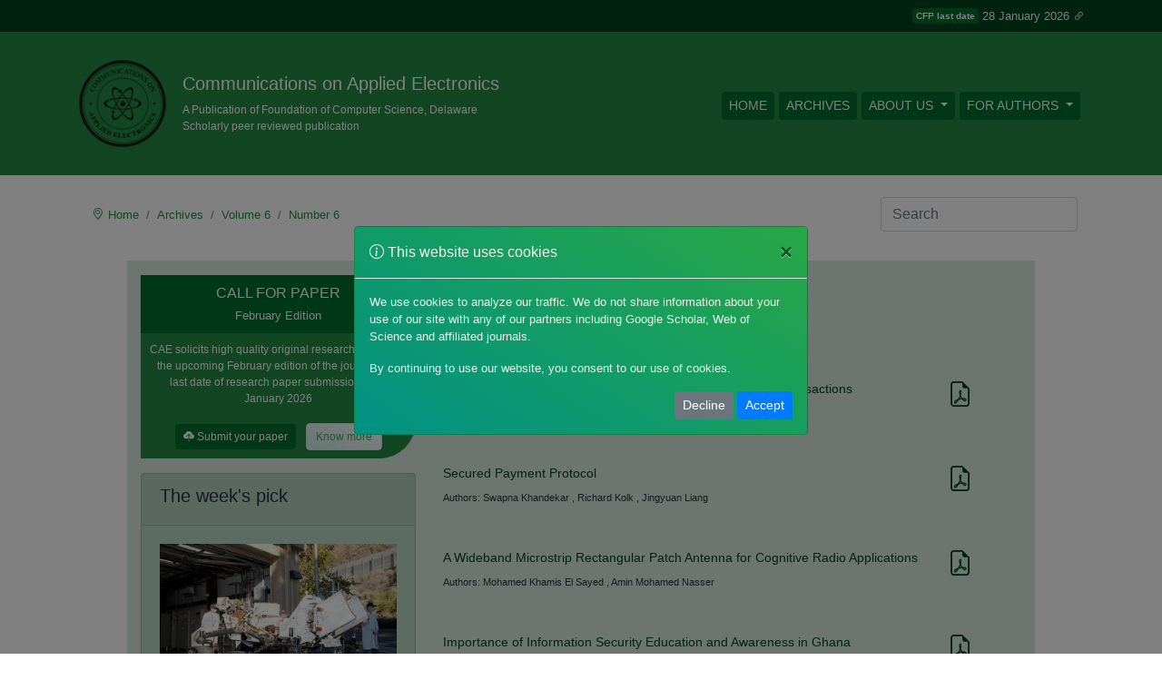

--- FILE ---
content_type: text/html; charset=utf-8
request_url: https://www.caeaccess.org/archives/volume6/number6/
body_size: 7691
content:


<!doctype html>
<html lang="en">

<head>

    

<!-- Consent form signal 
On Jan 6, 2025, we have been notified in the google analytics page that we have to set up 
consent mode.
-->
<script>
  // Define dataLayer and the gtag function.
  window.dataLayer = window.dataLayer || [];
  function gtag(){dataLayer.push(arguments);}

  // Set default consent to 'denied' as a placeholder
  // Determine actual values based on your own requirements
  gtag('consent', 'default', {
    'ad_storage': 'denied',
    'ad_user_data': 'denied',
    'ad_personalization': 'denied',
    'analytics_storage': 'denied'
  });
</script>

<!-- Google tag (gtag.js) -->
<script async src="https://www.googletagmanager.com/gtag/js?id=G-BYL0ZEPL5T"></script>
<script>
  window.dataLayer = window.dataLayer || [];
  function gtag(){dataLayer.push(arguments);}

  gtag('js', new Date());
  gtag('config', 'G-BYL0ZEPL5T');
</script>

<!-- Create one update function for each consent parameter 
https://support.google.com/analytics/answer/14546213 
-->
<script>
  function consentGrantedAdStorage() {
    gtag('consent', 'update', {
      'ad_storage': 'granted',
      'ad_user_data': 'granted',
      'ad_personalization': 'granted',
      'analytics_storage': 'granted'
    });
  }
</script>

    
    <!-- Required meta tags -->
    <meta charset="utf-8">
    <meta name="viewport" content="width=device-width, initial-scale=1, shrink-to-fit=no">

    <link rel="icon" href="/media/journal_static_resources/62e9a555-a8df-45fe-b4fd-6fac8b565ebc/paper-logo.gif" type="image/x-icon" />
    
    <!-- Bootstrap CSS -->
    <link rel="stylesheet" href="/static/journal/css/main.min.css">
    <!-- <link rel="stylesheet" type="text/css" href="/static/journal/css/main.css"> -->
    <link rel="stylesheet" type="text/css" href="/static/journal/css/template_0408202302.css">
    <!-- <link rel="stylesheet" href="https://cdn.jsdelivr.net/npm/bootstrap-icons@1.7.0/font/bootstrap-icons.css"> -->
    <link rel="preconnect" href="https://fonts.googleapis.com">
    <link rel="preconnect" href="https://fonts.gstatic.com" crossorigin>
    <!-- <link href="https://fonts.googleapis.com/css2?family=Poppins:wght@100;200;300;400;500;600;700;800&display=swap" rel="stylesheet"> -->
    <!-- <link rel="stylesheet" type="text/css" href="//fonts.googleapis.com/css?family=The+Girl+Next+Door" /> -->
    
    <link rel="stylesheet" href="/themes/dynamic_css/"> <!-- This should be the last stylesheet so that it can overrride defaults. -->

    <title>
Articles | CAE
</title>

    
    <meta name="description" content="Communications on Applied Electronics (CAE), ISSN 2394-4714,  is a peer-reviewed journal published by Foundation of Computer Science (FCS). The journal publishes original papers at the forefront of applied information systems that advance the field and that enhance exchange of innovative ideas between academicians and industrialists.">
    <meta name="keywords" content="Communications on Applied Electronics, CAE, CAE Journal, CAE Journal Impact Factor, CAE Journal Indexing, CAE Journal Publication, CAE Journal Publication Fee">
    <meta name="publisher" content="Foundation of Computer Science">
    

    
    <link rel="canonical" href="https://www.caeaccess.org/archives/volume6/number6/" />



    
    

</head>

<body>
    
    <!-- <section class="container-fluid bckgnd8 c14 p-2">
      <small class="fw-300 text-light d-flex align-items-center justify-content-end container">
          <div class="timezone mr-1">EST</div>
          <div class="date">Monday, 20 September 2021</div>
      </small>
    </section> -->

    <top_most_thin_banner> 
      
        
      
        
      
        
      
        
      
        
      
        
      
        
      
        
      
        
      
        
      
        
      
        
            <section class="container-fluid bckgnd8 c14 p-2 d-flex">
<small class="fw-300 text-light d-flex align-items-center justify-content-end container">
          <div class="badge badge-secondary mr-1 p-1" style="background-color:var(--c18)">CFP last date</div>
          <div class="date">28 January 2026 
            <a href="/calls-/"><i class="bi bi-link-45deg"></i></a> 
          </div>
</small>
</section>
        
      
    </top_most_thin_banner>
    
    

    

<nav class="navbar navbar-expand-lg navbar-light main-nav">
    <div class="container">
        <div class="row no-gutters py-3">
            <div class="col">
                <a class="navbar-brand" href="/">
                    <img class='logo' src="https://caeaccess.phdfocus.com/media/journal_logo/vector.png" alt="CAE logo">
                </a>
            </div>
            <div class="col d-flex align-items-center">
                <div class="tag-lines">
                    <div class="h5 text-white">Communications on Applied Electronics</div>
                    <div class="tag-line2 text-white">A Publication of Foundation of Computer Science, Delaware</div>
                    <div class="tag-line3 text-white">Scholarly peer reviewed publication</div>
                </div>
            </div>
        </div>
        <button class="navbar-toggler" style='border: 1px solid #fff !important' type="button" data-toggle="collapse" data-target="#navbarNav" aria-controls="navbarNav" aria-expanded="false" aria-label="Toggle navigation">
            <i class="bi bi-list" style="color:#fff;"></i>
        </button>
        <div class="collapse navbar-collapse justify-content-end fw-300" id="navbarNav">
            <div class="navbar-nav">
                <a class="nav-link active pl-2" aria-current="page" href="/">Home</a>
                
                
                <a class="nav-link pl-2" href="/archives/">Archives</a>
                

                
                <div class="nav-item dropdown">
                    <a class="nav-link dropdown-toggle custom-dropdown-toggle pl-2" href="#" id="navbarDropdown" role="button" data-toggle="dropdown" aria-haspopup="true" aria-expanded="false">
                        About Us
                    </a>
                    <div class="dropdown-menu dropdown-menu-right custom-dropdown-menu" aria-labelledby="navbarDropdown">
                        
                        <a class="dropdown-item" href="/cae-statistical-data/">CAE Statistical Data</a>
                        
                        <a class="dropdown-item" href="/cae-print-copy/">CAE Print Copy</a>
                        
                        <a class="dropdown-item" href="/fcs-research-grant/">FCS Research Grant</a>
                        
                        <a class="dropdown-item" href="/peer-review/">Peer Review Process</a>
                        
                        <a class="dropdown-item" href="/editorial-board/">Editorial Board</a>
                        
                    </div>
                </div>
                
                <div class="nav-item dropdown">
                    <a class="nav-link dropdown-toggle custom-dropdown-toggle pl-2" href="#" id="navbarDropdown" role="button" data-toggle="dropdown" aria-haspopup="true" aria-expanded="false">
                        For Authors
                    </a>
                    <div class="dropdown-menu dropdown-menu-right custom-dropdown-menu" aria-labelledby="navbarDropdown">
                        
                        <a class="dropdown-item" href="/crossref/">CrossRef - The Citation Linking Backbone</a>
                        
                        <a class="dropdown-item" href="/the-art-of-blogging/">The art of blogging</a>
                        
                        <a class="dropdown-item" href="/tweet-your-research/">Tweet your research</a>
                        
                        <a class="dropdown-item" href="/optimize-citations/">Optimize citations</a>
                        
                        <a class="dropdown-item" href="/promote-your-articles/">Promote your articles</a>
                        
                        <a class="dropdown-item" href="/ethics-and-responsibilities/">Ethics &amp; Responsibilities</a>
                        
                        <a class="dropdown-item" href="/topics/">Scope &amp; Topics</a>
                        
                        <a class="dropdown-item" href="/calls-/">Call for Papers</a>
                        
                    </div>
                </div>
                


            </div>
        </div>
    </div>
</nav>

    <nav class="navbar justify-content-between">
      
      <div class="container mt-3">
        
          <div class='breadcrumb-container'>
            <nav aria-label="breadcrumb">
              <ol class="breadcrumb py-0 mb-0 align-items-center bg-white">
                  <i class="bi bi-geo-alt"></i>
                  <li class="breadcrumb-item"><a href="/">Home</a></li>
                  
<li class="breadcrumb-item"><a href="/archives/">Archives</a></li>
<li class="breadcrumb-item"><a href="/archives/volume6/">Volume 6</a></li>
<li class="breadcrumb-item"><a href="/archives/volume6/number6/">Number 6</a></li>

              </ol>
            </nav>
          </div>

          
          <form class="form-inline pl-md-3" id='search_input_in_nav'  method="GET" action="/search/">
              <input class="form-control mr-sm-2" type="search" placeholder="Search" aria-label="Search" 
              value="" name="query_string" />
          </form>

      </div>

    </nav>

    

    
    <cookie_consent_modal>
      

      
          
      
          
      
          
      
          
      
          
      
          
      
          
      
          
              <div class="modal fade my-1" id="cookie-popup" tabindex="-1" role="dialog" aria-labelledby="cookie-popup-label" aria-hidden="true">
      <div class="modal-dialog modal-dialog-centered" role="document">
        <div class="modal-content text-muted" style="background: linear-gradient(32.5deg,#009185 0,#28a745 100%);">
          <div class="modal-header">
            <h6 class="modal-title" id="cookie-popup-label" style="color: #edf8e9;"><i class="bi bi-info-circle pr-1"></i>This website uses cookies</h6>
            <button type="button" class="close" data-dismiss="modal" aria-label="Close">
              <span aria-hidden="true">&times;</span>
            </button>
          </div>
          <div class="modal-body small fw-300" style='color:#edf8e9'>
            <p>We use cookies to analyze our traffic. We do not share information about your use of our site with any of our partners including Google Scholar, Web of Science and affiliated journals.</p>
            <p>By continuing to use our website, you consent to our use of cookies.</p>
            <div class="text-right">
              <button type="button" class="btn btn-sm btn-secondary" data-dismiss="modal" onclick="declineCookies()">Decline</button>
              <button type="button" class="btn btn-sm btn-primary" onclick="acceptCookies()">Accept</button>
            </div>
          </div>
        </div>
      </div>
    </div>


<script>
      window.onload = checkCookie;


      function setCookie(name, value, days) {
        var expires = "";
        if (days) {
          var date = new Date();
          date.setTime(date.getTime() + (days * 24 * 60 * 60 * 1000));
          expires = "; expires=" + date.toUTCString();
        }
        document.cookie = name + "=" + (value || "")  + expires + "; path=/";
      }

      function getCookie(name) {
        var nameEQ = name + "=";
        var ca = document.cookie.split(';');
        for(var i=0;i < ca.length;i++) {
          var c = ca[i];
          while (c.charAt(0)==' ') c = c.substring(1,c.length);
          if (c.indexOf(nameEQ) == 0) return c.substring(nameEQ.length,c.length);
        }
        return null;
      }

      function eraseCookie(name) {   
        document.cookie = name+'=; Max-Age=-99999999;';  
      }

    
      function checkCookie() {
        var cookieValue = getCookie("cookieconsent");
        if (cookieValue == null) {
          // User hasn't made a choice yet, show popup
          $("#cookie-popup").modal("show");
        } else if (cookieValue == "true") {
          // User has already accepted cookies
          return;
        } else if (cookieValue == "false") {
          // User has already declined cookies
          return;
        }
      }
    
      function acceptCookies() {
        // Set cookie value to true and hide popup
        setCookie("cookieconsent", "true", 1);
        console.log(getCookie("cookieconsent"));
        $("#cookie-popup").modal("hide");
      }
    
      function declineCookies() {
        // Set cookie value to false and hide popup
        setCookie("cookieconsent", "false", 1);
        console.log(getCookie("cookieconsent"));
        $("#cookie-popup").modal("hide");
      }

</script>
          
      
          
      
          
      
          
      
          
      
    </cookie_consent_modal>




    
<section class="container mt-4 row mx-auto main-section-background">

    <div class="row mt-3">
        <!-- left column -->
        <!-- 
            Reverse the order of rows in bootstrap for mobile devices
            https://stackoverflow.com/questions/60942431/reverse-the-order-of-rows-in-bootstrap-for-mobile-devices

            Order columns through Bootstrap4
            https://stackoverflow.com/questions/37814508/order-columns-through-bootstrap4
         -->
        <div class="col-md-5 col-lg-4 pb-5 order-last order-md-first">

            <internal_left_col>
            
                
            
                
            
                
            
                
            
                
            
                
            
                
            
                
            
                
            
                
            
                
                    


<div class="p-0">

    <div class="meta-date p-2" style="border-bottom-right-radius: 0px !important;">
        <div class="text-uppercase">
            Call for Paper
        </div> 
        <small>
            February Edition
        </small>
    </div>

    <div class="uk-button-primary p-2 tag-line3 text-center" style="border-bottom-right-radius: 40px;">
        CAE solicits high quality original research papers for the upcoming February edition of the journal. 
        The last date of research paper submission is 28 January 2026
        <br>
        <br>

        <a href="https://caeaccess.phdfocus.com/mtsAuthor/books/upload/" target='_blank' class="link-style">
            <div class="btn meta-date px-2 py-1 mr-2" style="font-size:12px">
                <i class="bi bi-cloud-upload-fill"></i>
                Submit your paper
            </div>
        </a>

        <a href="/calls-/">
            <div class="btn conference-btn" style="font-size:12px">
                Know more
            </div>
        </a>

    </div>  

</div>

            <!-- week's pick module in left column -->
            
            <div class="card journal-card-1 mt-3">
                <div class="card-header">
                    <h5 class="fw-400">The week's pick</h5>
                </div>
                <div class="card-body">
                    <img src="/media/journal_static_resources/62e9a555-a8df-45fe-b4fd-6fac8b565ebc/call_for_paper_journal_pick_of_the_week_article.jpg" class="img-fluid mb-3" alt="Responsive image">
                    <div class="recent-article-title">
                        <a href="/archives/volume8/number1/machine-learning-models-data-preprocessing-techniques-and-suite-of-metrics-for-assessing-solar-power-forecasting-a-comprehensive-review/">Machine Learning Models, Data Preprocessing Techniques and Suite of Metrics for Assessing Solar Power Forecasting: A Comprehensive Review</a>
                    </div>

                    <br>

                    
                    <a href="#" class="uk-button-primary isbn-tag fs-13px fw-300">Asma</a>
                    
                    <a href="#" class="uk-button-primary isbn-tag fs-13px fw-300">A.M. Nagaraja</a>
                    

                </div>
            </div>
            

            
            <!-- Random article module in left column -->
            <div class="card journal-card-1 mt-4">
                <div class="card-header">
                    <h5 class="fw-400">Random Articles</h5>
                </div>
                <div class="card-body">


                    <ul class="list-group list-group-flush">

                        <li class="list-group-item bg-transparent px-0">
                            
                            
                                
                            
                                
                            
                                
                            
                                
                            

                        </li>
                        
                    </ul>


                </div>
            </div>
            
                
            
                
            
            </internal_left_col>

        </div>

        <!-- right column -->
        <div class="col-md-7 col-lg-8">

            
            
<div class="single-box-number-header">
    <h6 class="c19">Volume 6</h6>
    <h1 class="text-center mb-4">Number 6</h1>
</div>



<div class="row mb-3 py-3 volume-listing-row">
    <div class="col-md-10">
        <div class="fs-14px fw-300 pb-2">
            <a href="/archives/volume6/number6/694-2016652457/">
                A Single Integrated ATM Card Model for Efficient Financial Transactions
            </a>
        </div>
        <!-- <div class="tag-line2 uk-text-small">Date of publication: 2023-09-04T19:56:14.352794+05:30</div> -->
        <div class="tag-line2 uk-text-small">Authors: 
            
            Adekunle Adeyelu
            ,
            
            Innocent Ogwuche
            ,
            
            Tivlumun Ge
            
            
        </div>
    </div>
    <div class="col-md-2">
        
        <a href="https://www.caeaccess.org/archives/volume6/number6/adeyelu-2017-cae-652457.pdf" target="_blank">
        
            <h3>
                <i class="bi bi-file-earmark-pdf">
                    <!-- <h6 style="position:relative; top:-15px; left:24px; font-size: 12px;">234</h6> -->
                </i>
            </h3>

        </a>
        
    </div>
</div>



<div class="row mb-3 py-3 volume-listing-row">
    <div class="col-md-10">
        <div class="fs-14px fw-300 pb-2">
            <a href="/archives/volume6/number6/695-2016652459/">
                Secured Payment Protocol
            </a>
        </div>
        <!-- <div class="tag-line2 uk-text-small">Date of publication: 2023-09-04T19:56:15.240139+05:30</div> -->
        <div class="tag-line2 uk-text-small">Authors: 
            
            Swapna Khandekar
            ,
            
            Richard Kolk
            ,
            
            Jingyuan Liang
            
            
        </div>
    </div>
    <div class="col-md-2">
        
        <a href="https://www.caeaccess.org/archives/volume6/number6/khandekar-2017-cae-652459.pdf" target="_blank">
        
            <h3>
                <i class="bi bi-file-earmark-pdf">
                    <!-- <h6 style="position:relative; top:-15px; left:24px; font-size: 12px;">234</h6> -->
                </i>
            </h3>

        </a>
        
    </div>
</div>



<div class="row mb-3 py-3 volume-listing-row">
    <div class="col-md-10">
        <div class="fs-14px fw-300 pb-2">
            <a href="/archives/volume6/number6/698-2016652476/">
                A Wideband Microstrip Rectangular Patch Antenna for Cognitive Radio Applications
            </a>
        </div>
        <!-- <div class="tag-line2 uk-text-small">Date of publication: 2023-09-04T19:56:16.238079+05:30</div> -->
        <div class="tag-line2 uk-text-small">Authors: 
            
            Mohamed Khamis El Sayed
            ,
            
            Amin Mohamed Nasser
            
            
        </div>
    </div>
    <div class="col-md-2">
        
        <a href="https://www.caeaccess.org/archives/volume6/number6/sayed-2017-cae-652476.pdf" target="_blank">
        
            <h3>
                <i class="bi bi-file-earmark-pdf">
                    <!-- <h6 style="position:relative; top:-15px; left:24px; font-size: 12px;">234</h6> -->
                </i>
            </h3>

        </a>
        
    </div>
</div>



<div class="row mb-3 py-3 volume-listing-row">
    <div class="col-md-10">
        <div class="fs-14px fw-300 pb-2">
            <a href="/archives/volume6/number6/699-2016652479/">
                Importance of Information Security Education and Awareness in Ghana
            </a>
        </div>
        <!-- <div class="tag-line2 uk-text-small">Date of publication: 2023-09-04T19:56:17.671768+05:30</div> -->
        <div class="tag-line2 uk-text-small">Authors: 
            
            Patrick Kwaku Kudjo
            ,
            
            Dickson Keddy Wornyo
            ,
            
            Elias Nii Noi Ocquaye
            
            
        </div>
    </div>
    <div class="col-md-2">
        
        <a href="https://www.caeaccess.org/archives/volume6/number6/kudjo-2017-cae-652479.pdf" target="_blank">
        
            <h3>
                <i class="bi bi-file-earmark-pdf">
                    <!-- <h6 style="position:relative; top:-15px; left:24px; font-size: 12px;">234</h6> -->
                </i>
            </h3>

        </a>
        
    </div>
</div>



<div class="row mb-3 py-3 volume-listing-row">
    <div class="col-md-10">
        <div class="fs-14px fw-300 pb-2">
            <a href="/archives/volume6/number6/700-2016652490/">
                Comparative Analysis of On-Demand (Pull) Scheduling Algorithm
            </a>
        </div>
        <!-- <div class="tag-line2 uk-text-small">Date of publication: 2023-09-04T19:56:18.506980+05:30</div> -->
        <div class="tag-line2 uk-text-small">Authors: 
            
            R. Kavitha
            ,
            
            S. Krishna Mohan Rao
            
            
        </div>
    </div>
    <div class="col-md-2">
        
        <a href="https://www.caeaccess.org/archives/volume6/number6/kavitha-2017-cae-652490.pdf" target="_blank">
        
            <h3>
                <i class="bi bi-file-earmark-pdf">
                    <!-- <h6 style="position:relative; top:-15px; left:24px; font-size: 12px;">234</h6> -->
                </i>
            </h3>

        </a>
        
    </div>
</div>



<div class="row mb-3 py-3 volume-listing-row">
    <div class="col-md-10">
        <div class="fs-14px fw-300 pb-2">
            <a href="/archives/volume6/number6/696-2016652465/">
                Analysis on Wireless Power Transmission using different Electromagnetic Fields
            </a>
        </div>
        <!-- <div class="tag-line2 uk-text-small">Date of publication: 2023-09-04T19:56:50.641546+05:30</div> -->
        <div class="tag-line2 uk-text-small">Authors: 
            
            A. B. M. Khalid Hassan
            ,
            
            Abdullahil Fawaz
            ,
            
            Md. Rokibul Hassan Billah
            ,
            
            Md. Imran Khan
            
            
        </div>
    </div>
    <div class="col-md-2">
        
        <a href="https://www.caeaccess.org/archives/volume6/number6/hassan-2017-cae-652465.pdf" target="_blank">
        
            <h3>
                <i class="bi bi-file-earmark-pdf">
                    <!-- <h6 style="position:relative; top:-15px; left:24px; font-size: 12px;">234</h6> -->
                </i>
            </h3>

        </a>
        
    </div>
</div>



<div class="row mb-3 py-3 volume-listing-row">
    <div class="col-md-10">
        <div class="fs-14px fw-300 pb-2">
            <a href="/archives/volume6/number6/697-2016652475/">
                Using of Renewable Energy in Green Building to Achieve Sustainability
            </a>
        </div>
        <!-- <div class="tag-line2 uk-text-small">Date of publication: 2023-09-04T19:56:51.544098+05:30</div> -->
        <div class="tag-line2 uk-text-small">Authors: 
            
            Mohamed Gaber
            ,
            
            Mohamed Nageh
            ,
            
            Khaled Hossam
            ,
            
            Wagdy R. Anis
            ,
            
            Ismail M. Hafez and
            
            
        </div>
    </div>
    <div class="col-md-2">
        
        <a href="https://www.caeaccess.org/archives/volume6/number6/gaber-2017-cae-652475.pdf" target="_blank">
        
            <h3>
                <i class="bi bi-file-earmark-pdf">
                    <!-- <h6 style="position:relative; top:-15px; left:24px; font-size: 12px;">234</h6> -->
                </i>
            </h3>

        </a>
        
    </div>
</div>






            
            

        </div>
    </div>

</section>


    

<div class="container">

    <footer class="pt-4 my-md-5 pt-md-5 border-top">

        
            
        
            
        
            
        
            
        
            
        
            
        
            
        
            
        
            
                <div class="row">

            <div class="col-md-4 mr-auto">
                <h6>This digital library is running on</h6>
                
                <div class="fw-500" style="font-family: sans-serif; font-weight: 900;">
                  <a href="https://phdfocus.org">PhDFocus™</a>
                </div>

                <!-- <img width='70%' src="https://www.pikpng.com/pngl/m/424-4243430_reviewers-for-these-journals-can-track-verify-and.png" alt=""> -->

                <small class="d-block mb-3 text-muted pt-3">CAE is published by Foundation of Computer Science Inc.</small>
                <small class="d-block mb-3 text-muted pt-0">&copy; CAE 2026</small>
                <small class="d-block mb-3 text-muted pt-0">
                    <a href="/terms-of-service/">Terms of Service</a> | 
                    <a href="/privacy-policy/">Privacy Policy</a> |
                    <a href="/contact-us/">Contact Us</a>
                </small>
            </div>
            
        </div>
            
        
            
        
            
        
            
        

    </footer>

<div>

<script>
    var loadCSS = function(hrefArray) {
        hrefArray.forEach(function(href) {
            var cssLink = document.createElement("link");
            cssLink.href = href;
            cssLink.rel = "stylesheet";
            cssLink.type = "text/css";
            var head = document.getElementsByTagName("head")[0];
            head.parentNode.insertBefore(cssLink, head);
        });
    };

    window.addEventListener('load', function() {
        // Initially we used `window.onload = function() {...` but it was not working. ChatGPT suggested using `addEventListener`.
        loadCSS([
            "https://cdn.jsdelivr.net/npm/bootstrap-icons@1.7.0/font/bootstrap-icons.css",
            "https://fonts.googleapis.com/css2?family=Poppins:wght@100;200;300;400;500;600;700;800&display=swap",
            "/static/journal/css/main.css"
        ]);
    });

</script>



    <!--<script src="https://code.jquery.com/jquery-3.4.1.slim.min.js"
    integrity="sha384-J6qa4849blE2+poT4WnyKhv5vZF5SrPo0iEjwBvKU7imGFAV0wwj1yYfoRSJoZ+n" crossorigin="anonymous">
    </script>-->
    <script src="https://code.jquery.com/jquery-3.3.1.min.js" defer>
    </script> <!-- Replaced jquery file to support extra functions like SlideOut etc -->
    <script src="https://cdn.jsdelivr.net/npm/popper.js@1.16.0/dist/umd/popper.min.js"
    integrity="sha384-Q6E9RHvbIyZFJoft+2mJbHaEWldlvI9IOYy5n3zV9zzTtmI3UksdQRVvoxMfooAo" crossorigin="anonymous" defer>
    </script> <!-- the cookie popup also uses it -->

    <script src="/static/journal/js/bootstrap.min.js" defer></script>
    

    <script>

      /*
      We have observed that the dropdown menu items which are longer tends to break the layout of the navbar.
      
      This JavaScript code will truncate the text content of all elements with class dropdown-item to 20 characters 
      if the window width is less than 390 pixels. It also adds an ellipsis (...) to indicate truncation. 
      The original text is stored in a data attribute so it can be restored if the window size changes again.

      Ref: https://chat.openai.com/c/9e41be65-1602-4857-8828-702ad0a08d26
      */

      function truncateText() {
        var elements = document.querySelectorAll('.dropdown-item');

        elements.forEach(function(element) {
            var originalText = element.getAttribute('data-original-text');

            // If the data-original-text attribute hasn't been set, store the current text
            if (!originalText) {
                originalText = element.textContent;
                element.setAttribute('data-original-text', originalText);
            }

            // If the screen width is less than 280px, truncate the text
            if (window.innerWidth < 390 && originalText.length > 20) {
                element.textContent = originalText.substring(0, 20) + '...';
            } else {
                // If the screen width is greater than or equal to 280px, restore the original text
                element.textContent = originalText;
            }
        });
      }

      // Call the function initially
      truncateText();

      // Also call the function whenever the window is resized
      window.addEventListener('resize', truncateText);

    </script>


</body>

</html>

--- FILE ---
content_type: text/css
request_url: https://www.caeaccess.org/themes/dynamic_css/
body_size: 269
content:

    :root {
        --c1: #238b45;
        --c2: #005a32;
        --c3: #41ab5d;
        --c4: #FFFFFF;
        --c5: #ccece6;
        --c6: #006d2c;
        --c7: #00441b;
        --c8: #0099D7;
        --c9: #74c476;
        --c10: #006d2c;
        --c11: #edf8e9;
        --c12: #a1d99b;
        --c13: #fee6ce;
        --c14: #fd8d3c;
        --c15: #a1d99b;
        --c16: #f7fcf5;
        --c17: #31a354;
        --c18: #006d2c;
        --c19: #00441b;
        --c20: #238b45;
        --c21: #fd8d3c;
        --c22: rgba(0, 109, 44, 0.23);
        --c23: rgba(0, 109, 44, 0.15);
        --c24: #e31a1c;
        --c25: #bcbcbc;
        --c26: #bae4b3;
        --c27: rgba(0,0,0,0.75);
    }
    